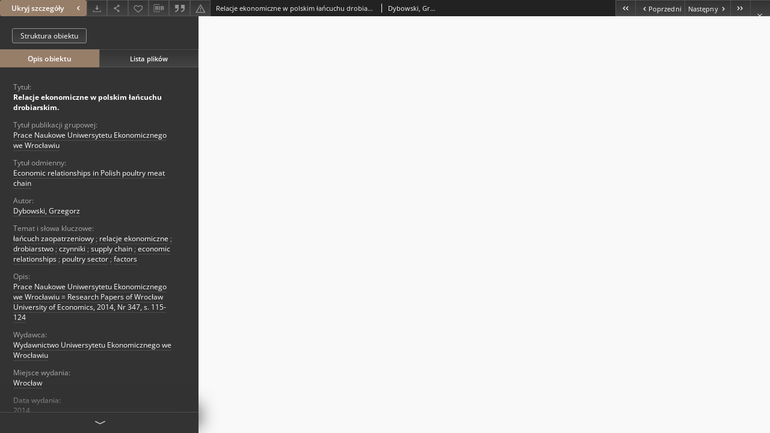

--- FILE ---
content_type: text/xml;charset=utf-8
request_url: https://dbc.wroc.pl/dlibra/oai-pmh-repository.xml?verb=GetRecord&metadataPrefix=mets&identifier=oai:dbc.wroc.pl:27583
body_size: 2663
content:
<?xml version="1.0" encoding="UTF-8"?>
<?xml-stylesheet type="text/xsl" href="https://dbc.wroc.pl/style/common/xsl/oai-style.xsl"?>
<OAI-PMH xmlns="http://www.openarchives.org/OAI/2.0/" 
         xmlns:xsi="http://www.w3.org/2001/XMLSchema-instance"
         xsi:schemaLocation="http://www.openarchives.org/OAI/2.0/
         http://www.openarchives.org/OAI/2.0/OAI-PMH.xsd">
	<responseDate>2025-11-13T08:17:55Z</responseDate>
	<request identifier="oai:dbc.wroc.pl:27583" metadataPrefix="mets" verb="GetRecord">
	https://dbc.wroc.pl/oai-pmh-repository.xml</request>
	<GetRecord>
	
  <record>
	<header>
		<identifier>oai:dbc.wroc.pl:27583</identifier>
	    <datestamp>2023-07-27T14:45:25Z</datestamp>
		  <setSpec>DBC:dbc</setSpec> 	      <setSpec>DBC:dbc:resources</setSpec> 	      <setSpec>DBC:dbc:DolnoslaskaDigitalLibrary</setSpec> 	      <setSpec>DBC</setSpec> 	      <setSpec>DBC:dbc:DolnoslaskaDigitalLibrary:CollectionOfTheUniversityOfEconomics:journals:PrNaukUE</setSpec> 	      <setSpec>DBC:dbc:DolnoslaskaDigitalLibrary:CollectionOfTheUniversityOfEconomics</setSpec> 	      <setSpec>DBC:dbc:resources:magazines:modernMagazines</setSpec> 	      <setSpec>DBC:dbc:DolnoslaskaDigitalLibrary:CollectionOfTheUniversityOfEconomics:journals</setSpec> 	      <setSpec>DBC:dbc:resources:magazines</setSpec> 	    </header>
		<metadata>
	<mets LABEL="Relacje ekonomiczne w polskim łańcuchu drobiarskim." xmlns="http://www.loc.gov/METS/" xmlns:xlink="http://www.w3.org/1999/xlink" xmlns:xsi="http://www.w3.org/2001/XMLSchema-instance" xsi:schemaLocation="http://www.loc.gov/METS/ http://www.loc.gov/standards/mets/mets.xsd">
 <dmdSec ID="dmd0">
  <mdWrap MIMETYPE="text/xml" MDTYPE="OTHER" OTHERMDTYPE="dlibra_avs" LABEL="Local Metadata">
   <xmlData><dlibra_avs:metadataDescription xmlns:dlibra_avs="https://dbc.wroc.pl/" xmlns:xsi="http://www.w3.org/2001/XMLSchema-instance" xsi:schemaLocation="https://dbc.wroc.pl/ https://dbc.wroc.pl/dlibra/attribute-schema.xsd">
<dlibra_avs:PublicAccess><![CDATA[true]]></dlibra_avs:PublicAccess>
<dlibra_avs:DC>
<dlibra_avs:Title>
<value xml:lang="pl"><![CDATA[Relacje ekonomiczne w polskim łańcuchu drobiarskim.]]></value>
<dlibra_avs:GroupTitle xml:lang="pl"><![CDATA[Prace Naukowe Uniwersytetu Ekonomicznego we Wrocławiu]]></dlibra_avs:GroupTitle>
</dlibra_avs:Title>
<dlibra_avs:Alternative xml:lang="pl"><![CDATA[Economic relationships in Polish poultry meat chain]]></dlibra_avs:Alternative>
<dlibra_avs:Creator><![CDATA[Dybowski, Grzegorz]]></dlibra_avs:Creator>
<dlibra_avs:Subject xml:lang="pl"><![CDATA[łańcuch zaopatrzeniowy]]></dlibra_avs:Subject>
<dlibra_avs:Subject xml:lang="pl"><![CDATA[relacje ekonomiczne]]></dlibra_avs:Subject>
<dlibra_avs:Subject xml:lang="pl"><![CDATA[drobiarstwo]]></dlibra_avs:Subject>
<dlibra_avs:Subject xml:lang="pl"><![CDATA[czynniki]]></dlibra_avs:Subject>
<dlibra_avs:Subject xml:lang="pl"><![CDATA[supply chain]]></dlibra_avs:Subject>
<dlibra_avs:Subject xml:lang="pl"><![CDATA[economic relationships]]></dlibra_avs:Subject>
<dlibra_avs:Subject xml:lang="pl"><![CDATA[poultry sector]]></dlibra_avs:Subject>
<dlibra_avs:Subject xml:lang="pl"><![CDATA[factors]]></dlibra_avs:Subject>
<dlibra_avs:Description xml:lang="pl"><![CDATA[Prace Naukowe Uniwersytetu Ekonomicznego we Wrocławiu = Research Papers of Wrocław University of Economics, 2014, Nr 347, s. 115-124]]></dlibra_avs:Description>
<dlibra_avs:Publisher>
<value><![CDATA[Wydawnictwo Uniwersytetu Ekonomicznego we Wrocławiu]]></value>
<dlibra_avs:PlaceOfPublishing><![CDATA[Wrocław]]></dlibra_avs:PlaceOfPublishing>
</dlibra_avs:Publisher>
<dlibra_avs:Date><![CDATA[2014-01-01-2014-12-31]]></dlibra_avs:Date>
<dlibra_avs:Date><![CDATA[2014]]></dlibra_avs:Date>
<dlibra_avs:Type xml:lang="pl"><![CDATA[artykuł]]></dlibra_avs:Type>
<dlibra_avs:Format><![CDATA[application/pdf]]></dlibra_avs:Format>
<dlibra_avs:Identifier><![CDATA[DOI: 10.15611/pn.2014.347.11]]></dlibra_avs:Identifier>
<dlibra_avs:Language><![CDATA[pol]]></dlibra_avs:Language>
<dlibra_avs:Relation><![CDATA[Prace Naukowe Uniwersytetu Ekonomicznego we Wrocławiu = Research Papers of Wrocław University of Economics]]></dlibra_avs:Relation>
<dlibra_avs:Rights xml:lang="pl"><![CDATA[Wszystkie prawa zastrzeżone (Copyright)]]></dlibra_avs:Rights>
<dlibra_avs:AccessRights xml:lang="pl"><![CDATA[Dla wszystkich w zakresie dozwolonego użytku]]></dlibra_avs:AccessRights>
<dlibra_avs:LocationOfPhysicalObject xml:lang="pl"><![CDATA[Uniwersytet Ekonomiczny we Wrocławiu]]></dlibra_avs:LocationOfPhysicalObject>
</dlibra_avs:DC>
<dlibra_avs:ContentType><![CDATA[application/pdf]]></dlibra_avs:ContentType>
</dlibra_avs:metadataDescription>
</xmlData>
  </mdWrap>
 </dmdSec>
 <dmdSec ID="dmd1">
  <mdWrap MIMETYPE="text/xml" MDTYPE="DC" LABEL="Dublin Core Metadata">
   <xmlData><dc:dc xmlns:dc="http://purl.org/dc/elements/1.1/">
<dc:title xml:lang="pl"><![CDATA[Relacje ekonomiczne w polskim łańcuchu drobiarskim.]]></dc:title>
<dc:title xml:lang="pl"><![CDATA[Economic relationships in Polish poultry meat chain]]></dc:title>
<dc:creator><![CDATA[Dybowski, Grzegorz]]></dc:creator>
<dc:subject xml:lang="pl"><![CDATA[łańcuch zaopatrzeniowy]]></dc:subject>
<dc:subject xml:lang="pl"><![CDATA[relacje ekonomiczne]]></dc:subject>
<dc:subject xml:lang="pl"><![CDATA[drobiarstwo]]></dc:subject>
<dc:subject xml:lang="pl"><![CDATA[czynniki]]></dc:subject>
<dc:subject xml:lang="pl"><![CDATA[supply chain]]></dc:subject>
<dc:subject xml:lang="pl"><![CDATA[economic relationships]]></dc:subject>
<dc:subject xml:lang="pl"><![CDATA[poultry sector]]></dc:subject>
<dc:subject xml:lang="pl"><![CDATA[factors]]></dc:subject>
<dc:description xml:lang="pl"><![CDATA[Wrocław]]></dc:description>
<dc:description xml:lang="pl"><![CDATA[Prace Naukowe Uniwersytetu Ekonomicznego we Wrocławiu = Research Papers of Wrocław University of Economics, 2014, Nr 347, s. 115-124]]></dc:description>
<dc:publisher><![CDATA[Wydawnictwo Uniwersytetu Ekonomicznego we Wrocławiu]]></dc:publisher>
<dc:date><![CDATA[2014]]></dc:date>
<dc:type xml:lang="pl"><![CDATA[artykuł]]></dc:type>
<dc:format xml:lang="de"><![CDATA[application/pdf]]></dc:format>
<dc:format xml:lang="en"><![CDATA[application/pdf]]></dc:format>
<dc:format xml:lang="pl"><![CDATA[application/pdf]]></dc:format>
<dc:identifier><![CDATA[DOI: 10.15611/pn.2014.347.11]]></dc:identifier>
<dc:identifier><![CDATA[https://dbc.wroc.pl/dlibra/publication/30600/edition/27583/content]]></dc:identifier>
<dc:identifier><![CDATA[oai:dbc.wroc.pl:27583]]></dc:identifier>
<dc:source xml:lang="pl"><![CDATA[Uniwersytet Ekonomiczny we Wrocławiu]]></dc:source>
<dc:language><![CDATA[pol]]></dc:language>
<dc:relation><![CDATA[Prace Naukowe Uniwersytetu Ekonomicznego we Wrocławiu = Research Papers of Wrocław University of Economics]]></dc:relation>
<dc:rights xml:lang="pl"><![CDATA[Wszystkie prawa zastrzeżone (Copyright)]]></dc:rights>
<dc:rights xml:lang="pl"><![CDATA[Dla wszystkich w zakresie dozwolonego użytku]]></dc:rights>
</dc:dc>
</xmlData>
  </mdWrap>
 </dmdSec>
 <fileSec>
  <fileGrp ID="PDF_original" USE="original">
   <file ID="PDF_original0" MIMETYPE="application/pdf">
    <FLocat LOCTYPE="URL" xlink:type="simple" xlink:href="https://dbc.wroc.pl/Content/27583/PDF/Dybowski_Relacje_Ekonomiczne_w_Polskim_Lancuchu_Drobiarskim_2014.pdf"/>
   </file>
  </fileGrp>
 </fileSec>
 <structMap TYPE="PHYSICAL">
  <div ID="PDF_physicalStructure" DMDID="dmd1 dmd0" TYPE="files">
   <div ID="dir.PDF." TYPE="directory">
    <div ID="PDF_phys0" TYPE="file">
     <fptr FILEID="PDF_original0"/>
    </div>
   </div>
  </div>
 </structMap>
</mets>

</metadata>
	  </record>	</GetRecord>
</OAI-PMH>
